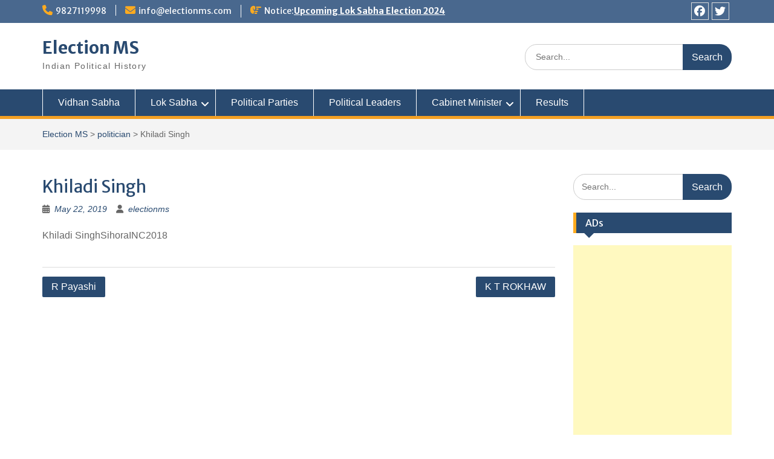

--- FILE ---
content_type: text/html; charset=UTF-8
request_url: https://electionms.com/politicians/Khiladi-singh/
body_size: 17630
content:
<!DOCTYPE html> <html lang="en-US"><head>
	    <meta charset="UTF-8">
    <meta name="viewport" content="width=device-width, initial-scale=1">
    <link rel="profile" href="https://gmpg.org/xfn/11">
    <link rel="pingback" href="https://electionms.com/xmlrpc.php">
    
<meta name='robots' content='index, follow, max-image-preview:large, max-snippet:-1, max-video-preview:-1' />

	<!-- This site is optimized with the Yoast SEO plugin v26.7 - https://yoast.com/wordpress/plugins/seo/ -->
	<title>Khiladi Singh - Election MS</title>
	<meta name="description" content="Khiladi Singh Browse more detail inElection MS" />
	<link rel="canonical" href="https://electionms.com/politicians/Khiladi-singh/" />
	<meta property="og:locale" content="en_US" />
	<meta property="og:type" content="article" />
	<meta property="og:title" content="Khiladi Singh - Election MS" />
	<meta property="og:description" content="Khiladi Singh Browse more detail inElection MS" />
	<meta property="og:url" content="https://electionms.com/politicians/Khiladi-singh/" />
	<meta property="og:site_name" content="Election MS" />
	<meta property="article:publisher" content="https://www.facebook.com/electionms" />
	<meta name="twitter:card" content="summary_large_image" />
	<meta name="twitter:site" content="@electionms" />
	<script type="application/ld+json" class="yoast-schema-graph">{"@context":"https://schema.org","@graph":[{"@type":"WebPage","@id":"https://electionms.com/politicians/Khiladi-singh/","url":"https://electionms.com/politicians/Khiladi-singh/","name":"Khiladi Singh - Election MS","isPartOf":{"@id":"https://electionms.com/#website"},"datePublished":"2019-05-22T09:00:00+00:00","description":"Khiladi Singh Browse more detail inElection MS","breadcrumb":{"@id":"https://electionms.com/politicians/Khiladi-singh/#breadcrumb"},"inLanguage":"en-US","potentialAction":[{"@type":"ReadAction","target":["https://electionms.com/politicians/Khiladi-singh/"]}]},{"@type":"BreadcrumbList","@id":"https://electionms.com/politicians/Khiladi-singh/#breadcrumb","itemListElement":[{"@type":"ListItem","position":1,"name":"Home","item":"https://electionms.com/"},{"@type":"ListItem","position":2,"name":"Khiladi Singh"}]},{"@type":"WebSite","@id":"https://electionms.com/#website","url":"https://electionms.com/","name":"electionms.com","description":"Indian Political History","potentialAction":[{"@type":"SearchAction","target":{"@type":"EntryPoint","urlTemplate":"https://electionms.com/?s={search_term_string}"},"query-input":{"@type":"PropertyValueSpecification","valueRequired":true,"valueName":"search_term_string"}}],"inLanguage":"en-US"}]}</script>
	<!-- / Yoast SEO plugin. -->


<link rel='dns-prefetch' href='//fonts.googleapis.com' />
<link rel="alternate" type="application/rss+xml" title="Election MS &raquo; Feed" href="https://electionms.com/feed/" />
<link rel="alternate" type="application/rss+xml" title="Election MS &raquo; Comments Feed" href="https://electionms.com/comments/feed/" />
<link rel="alternate" title="oEmbed (JSON)" type="application/json+oembed" href="https://electionms.com/wp-json/oembed/1.0/embed?url=https%3A%2F%2Felectionms.com%2Fpoliticians%2FKhiladi-singh" />
<link rel="alternate" title="oEmbed (XML)" type="text/xml+oembed" href="https://electionms.com/wp-json/oembed/1.0/embed?url=https%3A%2F%2Felectionms.com%2Fpoliticians%2FKhiladi-singh&#038;format=xml" />
<style id='wp-img-auto-sizes-contain-inline-css' type='text/css'>
img:is([sizes=auto i],[sizes^="auto," i]){contain-intrinsic-size:3000px 1500px}
/*# sourceURL=wp-img-auto-sizes-contain-inline-css */
</style>
<style id='wp-emoji-styles-inline-css' type='text/css'>

	img.wp-smiley, img.emoji {
		display: inline !important;
		border: none !important;
		box-shadow: none !important;
		height: 1em !important;
		width: 1em !important;
		margin: 0 0.07em !important;
		vertical-align: -0.1em !important;
		background: none !important;
		padding: 0 !important;
	}
/*# sourceURL=wp-emoji-styles-inline-css */
</style>
<style id='wp-block-library-inline-css' type='text/css'>
:root{--wp-block-synced-color:#7a00df;--wp-block-synced-color--rgb:122,0,223;--wp-bound-block-color:var(--wp-block-synced-color);--wp-editor-canvas-background:#ddd;--wp-admin-theme-color:#007cba;--wp-admin-theme-color--rgb:0,124,186;--wp-admin-theme-color-darker-10:#006ba1;--wp-admin-theme-color-darker-10--rgb:0,107,160.5;--wp-admin-theme-color-darker-20:#005a87;--wp-admin-theme-color-darker-20--rgb:0,90,135;--wp-admin-border-width-focus:2px}@media (min-resolution:192dpi){:root{--wp-admin-border-width-focus:1.5px}}.wp-element-button{cursor:pointer}:root .has-very-light-gray-background-color{background-color:#eee}:root .has-very-dark-gray-background-color{background-color:#313131}:root .has-very-light-gray-color{color:#eee}:root .has-very-dark-gray-color{color:#313131}:root .has-vivid-green-cyan-to-vivid-cyan-blue-gradient-background{background:linear-gradient(135deg,#00d084,#0693e3)}:root .has-purple-crush-gradient-background{background:linear-gradient(135deg,#34e2e4,#4721fb 50%,#ab1dfe)}:root .has-hazy-dawn-gradient-background{background:linear-gradient(135deg,#faaca8,#dad0ec)}:root .has-subdued-olive-gradient-background{background:linear-gradient(135deg,#fafae1,#67a671)}:root .has-atomic-cream-gradient-background{background:linear-gradient(135deg,#fdd79a,#004a59)}:root .has-nightshade-gradient-background{background:linear-gradient(135deg,#330968,#31cdcf)}:root .has-midnight-gradient-background{background:linear-gradient(135deg,#020381,#2874fc)}:root{--wp--preset--font-size--normal:16px;--wp--preset--font-size--huge:42px}.has-regular-font-size{font-size:1em}.has-larger-font-size{font-size:2.625em}.has-normal-font-size{font-size:var(--wp--preset--font-size--normal)}.has-huge-font-size{font-size:var(--wp--preset--font-size--huge)}.has-text-align-center{text-align:center}.has-text-align-left{text-align:left}.has-text-align-right{text-align:right}.has-fit-text{white-space:nowrap!important}#end-resizable-editor-section{display:none}.aligncenter{clear:both}.items-justified-left{justify-content:flex-start}.items-justified-center{justify-content:center}.items-justified-right{justify-content:flex-end}.items-justified-space-between{justify-content:space-between}.screen-reader-text{border:0;clip-path:inset(50%);height:1px;margin:-1px;overflow:hidden;padding:0;position:absolute;width:1px;word-wrap:normal!important}.screen-reader-text:focus{background-color:#ddd;clip-path:none;color:#444;display:block;font-size:1em;height:auto;left:5px;line-height:normal;padding:15px 23px 14px;text-decoration:none;top:5px;width:auto;z-index:100000}html :where(.has-border-color){border-style:solid}html :where([style*=border-top-color]){border-top-style:solid}html :where([style*=border-right-color]){border-right-style:solid}html :where([style*=border-bottom-color]){border-bottom-style:solid}html :where([style*=border-left-color]){border-left-style:solid}html :where([style*=border-width]){border-style:solid}html :where([style*=border-top-width]){border-top-style:solid}html :where([style*=border-right-width]){border-right-style:solid}html :where([style*=border-bottom-width]){border-bottom-style:solid}html :where([style*=border-left-width]){border-left-style:solid}html :where(img[class*=wp-image-]){height:auto;max-width:100%}:where(figure){margin:0 0 1em}html :where(.is-position-sticky){--wp-admin--admin-bar--position-offset:var(--wp-admin--admin-bar--height,0px)}@media screen and (max-width:600px){html :where(.is-position-sticky){--wp-admin--admin-bar--position-offset:0px}}

/*# sourceURL=wp-block-library-inline-css */
</style><style id='global-styles-inline-css' type='text/css'>
:root{--wp--preset--aspect-ratio--square: 1;--wp--preset--aspect-ratio--4-3: 4/3;--wp--preset--aspect-ratio--3-4: 3/4;--wp--preset--aspect-ratio--3-2: 3/2;--wp--preset--aspect-ratio--2-3: 2/3;--wp--preset--aspect-ratio--16-9: 16/9;--wp--preset--aspect-ratio--9-16: 9/16;--wp--preset--color--black: #000;--wp--preset--color--cyan-bluish-gray: #abb8c3;--wp--preset--color--white: #ffffff;--wp--preset--color--pale-pink: #f78da7;--wp--preset--color--vivid-red: #cf2e2e;--wp--preset--color--luminous-vivid-orange: #ff6900;--wp--preset--color--luminous-vivid-amber: #fcb900;--wp--preset--color--light-green-cyan: #7bdcb5;--wp--preset--color--vivid-green-cyan: #00d084;--wp--preset--color--pale-cyan-blue: #8ed1fc;--wp--preset--color--vivid-cyan-blue: #0693e3;--wp--preset--color--vivid-purple: #9b51e0;--wp--preset--color--gray: #666666;--wp--preset--color--light-gray: #f3f3f3;--wp--preset--color--dark-gray: #222222;--wp--preset--color--blue: #294a70;--wp--preset--color--dark-blue: #15305b;--wp--preset--color--navy-blue: #00387d;--wp--preset--color--sky-blue: #49688e;--wp--preset--color--light-blue: #6081a7;--wp--preset--color--yellow: #f4a024;--wp--preset--color--dark-yellow: #ffab1f;--wp--preset--color--red: #e4572e;--wp--preset--color--green: #54b77e;--wp--preset--gradient--vivid-cyan-blue-to-vivid-purple: linear-gradient(135deg,rgb(6,147,227) 0%,rgb(155,81,224) 100%);--wp--preset--gradient--light-green-cyan-to-vivid-green-cyan: linear-gradient(135deg,rgb(122,220,180) 0%,rgb(0,208,130) 100%);--wp--preset--gradient--luminous-vivid-amber-to-luminous-vivid-orange: linear-gradient(135deg,rgb(252,185,0) 0%,rgb(255,105,0) 100%);--wp--preset--gradient--luminous-vivid-orange-to-vivid-red: linear-gradient(135deg,rgb(255,105,0) 0%,rgb(207,46,46) 100%);--wp--preset--gradient--very-light-gray-to-cyan-bluish-gray: linear-gradient(135deg,rgb(238,238,238) 0%,rgb(169,184,195) 100%);--wp--preset--gradient--cool-to-warm-spectrum: linear-gradient(135deg,rgb(74,234,220) 0%,rgb(151,120,209) 20%,rgb(207,42,186) 40%,rgb(238,44,130) 60%,rgb(251,105,98) 80%,rgb(254,248,76) 100%);--wp--preset--gradient--blush-light-purple: linear-gradient(135deg,rgb(255,206,236) 0%,rgb(152,150,240) 100%);--wp--preset--gradient--blush-bordeaux: linear-gradient(135deg,rgb(254,205,165) 0%,rgb(254,45,45) 50%,rgb(107,0,62) 100%);--wp--preset--gradient--luminous-dusk: linear-gradient(135deg,rgb(255,203,112) 0%,rgb(199,81,192) 50%,rgb(65,88,208) 100%);--wp--preset--gradient--pale-ocean: linear-gradient(135deg,rgb(255,245,203) 0%,rgb(182,227,212) 50%,rgb(51,167,181) 100%);--wp--preset--gradient--electric-grass: linear-gradient(135deg,rgb(202,248,128) 0%,rgb(113,206,126) 100%);--wp--preset--gradient--midnight: linear-gradient(135deg,rgb(2,3,129) 0%,rgb(40,116,252) 100%);--wp--preset--font-size--small: 13px;--wp--preset--font-size--medium: 20px;--wp--preset--font-size--large: 28px;--wp--preset--font-size--x-large: 42px;--wp--preset--font-size--normal: 16px;--wp--preset--font-size--huge: 32px;--wp--preset--spacing--20: 0.44rem;--wp--preset--spacing--30: 0.67rem;--wp--preset--spacing--40: 1rem;--wp--preset--spacing--50: 1.5rem;--wp--preset--spacing--60: 2.25rem;--wp--preset--spacing--70: 3.38rem;--wp--preset--spacing--80: 5.06rem;--wp--preset--shadow--natural: 6px 6px 9px rgba(0, 0, 0, 0.2);--wp--preset--shadow--deep: 12px 12px 50px rgba(0, 0, 0, 0.4);--wp--preset--shadow--sharp: 6px 6px 0px rgba(0, 0, 0, 0.2);--wp--preset--shadow--outlined: 6px 6px 0px -3px rgb(255, 255, 255), 6px 6px rgb(0, 0, 0);--wp--preset--shadow--crisp: 6px 6px 0px rgb(0, 0, 0);}:where(.is-layout-flex){gap: 0.5em;}:where(.is-layout-grid){gap: 0.5em;}body .is-layout-flex{display: flex;}.is-layout-flex{flex-wrap: wrap;align-items: center;}.is-layout-flex > :is(*, div){margin: 0;}body .is-layout-grid{display: grid;}.is-layout-grid > :is(*, div){margin: 0;}:where(.wp-block-columns.is-layout-flex){gap: 2em;}:where(.wp-block-columns.is-layout-grid){gap: 2em;}:where(.wp-block-post-template.is-layout-flex){gap: 1.25em;}:where(.wp-block-post-template.is-layout-grid){gap: 1.25em;}.has-black-color{color: var(--wp--preset--color--black) !important;}.has-cyan-bluish-gray-color{color: var(--wp--preset--color--cyan-bluish-gray) !important;}.has-white-color{color: var(--wp--preset--color--white) !important;}.has-pale-pink-color{color: var(--wp--preset--color--pale-pink) !important;}.has-vivid-red-color{color: var(--wp--preset--color--vivid-red) !important;}.has-luminous-vivid-orange-color{color: var(--wp--preset--color--luminous-vivid-orange) !important;}.has-luminous-vivid-amber-color{color: var(--wp--preset--color--luminous-vivid-amber) !important;}.has-light-green-cyan-color{color: var(--wp--preset--color--light-green-cyan) !important;}.has-vivid-green-cyan-color{color: var(--wp--preset--color--vivid-green-cyan) !important;}.has-pale-cyan-blue-color{color: var(--wp--preset--color--pale-cyan-blue) !important;}.has-vivid-cyan-blue-color{color: var(--wp--preset--color--vivid-cyan-blue) !important;}.has-vivid-purple-color{color: var(--wp--preset--color--vivid-purple) !important;}.has-black-background-color{background-color: var(--wp--preset--color--black) !important;}.has-cyan-bluish-gray-background-color{background-color: var(--wp--preset--color--cyan-bluish-gray) !important;}.has-white-background-color{background-color: var(--wp--preset--color--white) !important;}.has-pale-pink-background-color{background-color: var(--wp--preset--color--pale-pink) !important;}.has-vivid-red-background-color{background-color: var(--wp--preset--color--vivid-red) !important;}.has-luminous-vivid-orange-background-color{background-color: var(--wp--preset--color--luminous-vivid-orange) !important;}.has-luminous-vivid-amber-background-color{background-color: var(--wp--preset--color--luminous-vivid-amber) !important;}.has-light-green-cyan-background-color{background-color: var(--wp--preset--color--light-green-cyan) !important;}.has-vivid-green-cyan-background-color{background-color: var(--wp--preset--color--vivid-green-cyan) !important;}.has-pale-cyan-blue-background-color{background-color: var(--wp--preset--color--pale-cyan-blue) !important;}.has-vivid-cyan-blue-background-color{background-color: var(--wp--preset--color--vivid-cyan-blue) !important;}.has-vivid-purple-background-color{background-color: var(--wp--preset--color--vivid-purple) !important;}.has-black-border-color{border-color: var(--wp--preset--color--black) !important;}.has-cyan-bluish-gray-border-color{border-color: var(--wp--preset--color--cyan-bluish-gray) !important;}.has-white-border-color{border-color: var(--wp--preset--color--white) !important;}.has-pale-pink-border-color{border-color: var(--wp--preset--color--pale-pink) !important;}.has-vivid-red-border-color{border-color: var(--wp--preset--color--vivid-red) !important;}.has-luminous-vivid-orange-border-color{border-color: var(--wp--preset--color--luminous-vivid-orange) !important;}.has-luminous-vivid-amber-border-color{border-color: var(--wp--preset--color--luminous-vivid-amber) !important;}.has-light-green-cyan-border-color{border-color: var(--wp--preset--color--light-green-cyan) !important;}.has-vivid-green-cyan-border-color{border-color: var(--wp--preset--color--vivid-green-cyan) !important;}.has-pale-cyan-blue-border-color{border-color: var(--wp--preset--color--pale-cyan-blue) !important;}.has-vivid-cyan-blue-border-color{border-color: var(--wp--preset--color--vivid-cyan-blue) !important;}.has-vivid-purple-border-color{border-color: var(--wp--preset--color--vivid-purple) !important;}.has-vivid-cyan-blue-to-vivid-purple-gradient-background{background: var(--wp--preset--gradient--vivid-cyan-blue-to-vivid-purple) !important;}.has-light-green-cyan-to-vivid-green-cyan-gradient-background{background: var(--wp--preset--gradient--light-green-cyan-to-vivid-green-cyan) !important;}.has-luminous-vivid-amber-to-luminous-vivid-orange-gradient-background{background: var(--wp--preset--gradient--luminous-vivid-amber-to-luminous-vivid-orange) !important;}.has-luminous-vivid-orange-to-vivid-red-gradient-background{background: var(--wp--preset--gradient--luminous-vivid-orange-to-vivid-red) !important;}.has-very-light-gray-to-cyan-bluish-gray-gradient-background{background: var(--wp--preset--gradient--very-light-gray-to-cyan-bluish-gray) !important;}.has-cool-to-warm-spectrum-gradient-background{background: var(--wp--preset--gradient--cool-to-warm-spectrum) !important;}.has-blush-light-purple-gradient-background{background: var(--wp--preset--gradient--blush-light-purple) !important;}.has-blush-bordeaux-gradient-background{background: var(--wp--preset--gradient--blush-bordeaux) !important;}.has-luminous-dusk-gradient-background{background: var(--wp--preset--gradient--luminous-dusk) !important;}.has-pale-ocean-gradient-background{background: var(--wp--preset--gradient--pale-ocean) !important;}.has-electric-grass-gradient-background{background: var(--wp--preset--gradient--electric-grass) !important;}.has-midnight-gradient-background{background: var(--wp--preset--gradient--midnight) !important;}.has-small-font-size{font-size: var(--wp--preset--font-size--small) !important;}.has-medium-font-size{font-size: var(--wp--preset--font-size--medium) !important;}.has-large-font-size{font-size: var(--wp--preset--font-size--large) !important;}.has-x-large-font-size{font-size: var(--wp--preset--font-size--x-large) !important;}
/*# sourceURL=global-styles-inline-css */
</style>

<style id='classic-theme-styles-inline-css' type='text/css'>
/*! This file is auto-generated */
.wp-block-button__link{color:#fff;background-color:#32373c;border-radius:9999px;box-shadow:none;text-decoration:none;padding:calc(.667em + 2px) calc(1.333em + 2px);font-size:1.125em}.wp-block-file__button{background:#32373c;color:#fff;text-decoration:none}
/*# sourceURL=/wp-includes/css/classic-themes.min.css */
</style>
<link rel='stylesheet' id='education-hub-style-css-css' href='https://electionms.com/wp-content/plugins/ican_plugin/pluginstyle.css?ver=6.9' type='text/css' media='all' />
<link rel='stylesheet' id='fontawesome-css' href='https://electionms.com/wp-content/themes/education-hub/third-party/font-awesome/css/all.min.css?ver=6.7.2' type='text/css' media='all' />
<link rel='stylesheet' id='education-hub-google-fonts-css' href='//fonts.googleapis.com/css?family=Open+Sans%3A600%2C400%2C400italic%2C300%2C100%2C700%7CMerriweather+Sans%3A400%2C700&#038;ver=6.9' type='text/css' media='all' />
<link rel='stylesheet' id='education-hub-style-css' href='https://electionms.com/wp-content/themes/education-hub/style.css?ver=3.0.1' type='text/css' media='all' />
<link rel='stylesheet' id='education-hub-block-style-css' href='https://electionms.com/wp-content/themes/education-hub/css/blocks.css?ver=20201208' type='text/css' media='all' />
<script type="text/javascript" src="https://electionms.com/wp-includes/js/jquery/jquery.min.js?ver=3.7.1" id="jquery-core-js"></script>
<script type="text/javascript" src="https://electionms.com/wp-includes/js/jquery/jquery-migrate.min.js?ver=3.4.1" id="jquery-migrate-js"></script>
<link rel="https://api.w.org/" href="https://electionms.com/wp-json/" /><link rel="alternate" title="JSON" type="application/json" href="https://electionms.com/wp-json/wp/v2/politician/20283" /><link rel="EditURI" type="application/rsd+xml" title="RSD" href="https://electionms.com/xmlrpc.php?rsd" />
<meta name="generator" content="WordPress 6.9" />
<link rel='shortlink' href='https://electionms.com/?p=20283' />
<script async src="https://pagead2.googlesyndication.com/pagead/js/adsbygoogle.js?client=ca-pub-5779450993565081"
     crossorigin="anonymous"></script>
<!-- Google Tag Manager -->
<script>(function(w,d,s,l,i){w[l]=w[l]||[];w[l].push({'gtm.start':
new Date().getTime(),event:'gtm.js'});var f=d.getElementsByTagName(s)[0],
j=d.createElement(s),dl=l!='dataLayer'?'&l='+l:'';j.async=true;j.src=
'https://www.googletagmanager.com/gtm.js?id='+i+dl;f.parentNode.insertBefore(j,f);
})(window,document,'script','dataLayer','GTM-W85NMD8');</script>
<!-- End Google Tag Manager -->
<!-- Google tag (gtag.js) -->
<script async src="https://www.googletagmanager.com/gtag/js?id=GT-NFJ9H2L"></script>
<script>
  window.dataLayer = window.dataLayer || [];
  function gtag(){dataLayer.push(arguments);}
  gtag('js', new Date());

  gtag('config', 'GT-NFJ9H2L');
</script>
<script> window._izq = window._izq || []; window._izq.push(["init"]); </script>
<script src="https://cdn.izooto.com/scripts/02df2f9e7f358830db0baecd4a01334e5b3f2a02.js"></script>
</head>

<body class="wp-singular politician-template-default single single-politician postid-20283 wp-embed-responsive wp-theme-education-hub site-layout-fluid global-layout-right-sidebar">

	<!-- Google Tag Manager (noscript) -->
<noscript><iframe src="https://www.googletagmanager.com/ns.html?id=GTM-W85NMD8"
height="0" width="0" style="display:none;visibility:hidden"></iframe></noscript>
<!-- End Google Tag Manager (noscript) -->

	    <div id="page" class="container hfeed site">
    <a class="skip-link screen-reader-text" href="#content">Skip to content</a>
    	<div id="tophead">
		<div class="container">
			<div id="quick-contact">
									<ul>
													<li class="quick-call"><a href="tel:9827119998">9827119998</a></li>
																			<li class="quick-email"><a href="/cdn-cgi/l/email-protection#21484f474e61444d444255484e4f4c520f424e4c"><span class="__cf_email__" data-cfemail="c5acaba3aa85a0a9a0a6b1acaaaba8b6eba6aaa8">[email&#160;protected]</span></a></li>
											</ul>
				
									<div class="top-news border-left">
												<span class="top-news-title">
															Notice:													</span>
																			<a href="https://electionms.com/results/">Upcoming Lok Sabha Election 2024							</a>
											</div>
							</div>

			
							<div class="header-social-wrapper">
					<div class="widget education_hub_widget_social"><ul id="menu-social-menu" class="menu"><li id="menu-item-13996" class="menu-item menu-item-type-custom menu-item-object-custom menu-item-13996"><a href="https://www.facebook.com/electionms"><span class="screen-reader-text">Facebook</span></a></li>
<li id="menu-item-13997" class="menu-item menu-item-type-custom menu-item-object-custom menu-item-13997"><a href="https://twitter.com/electionms"><span class="screen-reader-text">Twitter</span></a></li>
</ul></div>				</div><!-- .header-social-wrapper -->
			
		</div> <!-- .container -->
	</div><!--  #tophead -->

	<header id="masthead" class="site-header" role="banner"><div class="container">			    <div class="site-branding">

		    
										        <div id="site-identity">
					            	              <p class="site-title"><a href="https://electionms.com/" rel="home">Election MS</a></p>
	            				
					            <p class="site-description">Indian Political History</p>
					        </div><!-- #site-identity -->
			
	    </div><!-- .site-branding -->

	    	    		    <div class="search-section">
		    	<form role="search" method="get" class="search-form" action="https://electionms.com/">
	      <label>
	        <span class="screen-reader-text">Search for:</span>
	        <input type="search" class="search-field" placeholder="Search..." value="" name="s" title="Search for:" />
	      </label>
	      <input type="submit" class="search-submit" value="Search" />
	    </form>		    </div>
	    
        </div><!-- .container --></header><!-- #masthead -->    <div id="main-nav" class="clear-fix">
        <div class="container">
        <nav id="site-navigation" class="main-navigation" role="navigation">
          <button class="menu-toggle" aria-controls="primary-menu" aria-expanded="false">
          	<i class="fa fa-bars"></i>
          	<i class="fa fa-close"></i>
			Menu</button>
            <div class="wrap-menu-content">
				<div class="menu-main-menu-container"><ul id="primary-menu" class="menu"><li id="menu-item-26331" class="menu-item menu-item-type-custom menu-item-object-custom menu-item-26331"><a href="https://electionms.com/vidhan-sabha/">Vidhan Sabha</a></li>
<li id="menu-item-14482" class="menu-item menu-item-type-post_type menu-item-object-page menu-item-has-children menu-item-14482"><a href="https://electionms.com/lok-sabha/">Lok Sabha</a>
<ul class="sub-menu">
	<li id="menu-item-1481" class="menu-item menu-item-type-custom menu-item-object-custom menu-item-1481"><a href="https://electionms.com/lok-sabha-election-2019">LS Election 2019</a></li>
	<li id="menu-item-22210" class="menu-item menu-item-type-custom menu-item-object-custom menu-item-22210"><a href="https://electionms.com/17th-lok-sabha-election-2019/">17th Lok Sabha Election 2019</a></li>
</ul>
</li>
<li id="menu-item-7840" class="menu-item menu-item-type-post_type menu-item-object-page menu-item-7840"><a href="https://electionms.com/political-parties/">Political Parties</a></li>
<li id="menu-item-7842" class="menu-item menu-item-type-post_type menu-item-object-page menu-item-7842"><a href="https://electionms.com/political-peoples/">Political Leaders</a></li>
<li id="menu-item-26303" class="menu-item menu-item-type-custom menu-item-object-custom menu-item-has-children menu-item-26303"><a href="#">Cabinet Minister</a>
<ul class="sub-menu">
	<li id="menu-item-22163" class="menu-item menu-item-type-custom menu-item-object-custom menu-item-22163"><a href="https://electionms.com/ministers-portfolios/%20">Cabinet Ministers 2019</a></li>
</ul>
</li>
<li id="menu-item-113" class="menu-item menu-item-type-custom menu-item-object-custom menu-item-113"><a href="https://electionms.com/results">Results</a></li>
</ul></div>            </div><!-- .menu-content -->
        </nav><!-- #site-navigation -->
       </div> <!-- .container -->
    </div> <!-- #main-nav -->
    
	<div id="breadcrumb"><div class="container"><div id="crumbs" xmlns:v="http://rdf.data-vocabulary.org/#"><span typeof="v:Breadcrumb"><a rel="v:url" property="v:title" href="https://electionms.com/">Election MS</a></span> > <span typeof="v:Breadcrumb"><a rel="v:url" property="v:title" href="https://electionms.com//politicians/">politician</a></span> > <span class="current">Khiladi Singh</span></div></div><!-- .container --></div><!-- #breadcrumb --><div id="content" class="site-content"><div class="container"><div class="inner-wrapper">    
	<div id="primary" class="content-area">
		<main id="main" class="site-main" role="main">

		
			
<article id="post-20283" class="post-20283 politician type-politician status-publish hentry">
	<header class="entry-header">
		<h1 class="entry-title">Khiladi Singh</h1>
		<div class="entry-meta">
			<span class="posted-on"><a href="https://electionms.com/politicians/Khiladi-singh" rel="bookmark"><time class="entry-date published updated" datetime="2019-05-22T09:00:00+00:00">May 22, 2019</time></a></span><span class="byline"> <span class="author vcard"><a class="url fn n" href="https://electionms.com/author/tyxitktnvn/">electionms</a></span></span>		</div><!-- .entry-meta -->
	</header><!-- .entry-header -->

	<div class="entry-content">
    		<p>Khiladi SinghSihoraINC2018</p>
			</div><!-- .entry-content -->

	<footer class="entry-footer">
			</footer><!-- .entry-footer -->
</article><!-- #post-## -->


			
	<nav class="navigation post-navigation" aria-label="Posts">
		<h2 class="screen-reader-text">Post navigation</h2>
		<div class="nav-links"><div class="nav-previous"><a href="https://electionms.com/politicians/R Payashi" rel="prev">R Payashi</a></div><div class="nav-next"><a href="https://electionms.com/politicians/K T ROKHAW" rel="next">K T ROKHAW</a></div></div>
	</nav>
			
		
		</main><!-- #main -->
	</div><!-- #primary -->

<div id="sidebar-primary" class="widget-area" role="complementary">
	    <aside id="search-3" class="widget widget_search"><form role="search" method="get" class="search-form" action="https://electionms.com/">
	      <label>
	        <span class="screen-reader-text">Search for:</span>
	        <input type="search" class="search-field" placeholder="Search..." value="" name="s" title="Search for:" />
	      </label>
	      <input type="submit" class="search-submit" value="Search" />
	    </form></aside><aside id="custom_html-22" class="widget_text widget widget_custom_html"><h2 class="widget-title">ADs</h2><div class="textwidget custom-html-widget"><script data-cfasync="false" src="/cdn-cgi/scripts/5c5dd728/cloudflare-static/email-decode.min.js"></script><script async src="//pagead2.googlesyndication.com/pagead/js/adsbygoogle.js"></script>
<!-- cgresult responsive -->
<ins class="adsbygoogle"
     style="display:block"
     data-ad-client="ca-pub-5779450993565081"
     data-ad-slot="1541938511"
     data-ad-format="auto"
     data-full-width-responsive="true"></ins>
<script>
(adsbygoogle = window.adsbygoogle || []).push({});
</script></div></aside><aside id="custom_html-16" class="widget_text widget widget_custom_html"><h2 class="widget-title">Political Leader</h2><div class="textwidget custom-html-widget"><style>
body {
  font-family: Verdana, sans-serif;
  margin: 0;
}

* {
  box-sizing: border-box;
}

.row > .column {
  padding: 0 8px;
}

.row:after {
  content: "";
  display: table;
  clear: both;
}

.column {
  float: left;
  width: 32%;
}

/* The Modal (background) */
.modal {
  display: none;
  position: fixed;
  z-index: 1;
  padding-top: 100px;
  left: 0;
  top: 0;
  width: 100%;
  height: 100%;
  overflow: auto;
  background-color: black;
}

/* Modal Content */
.modal-content {
  position: relative;
  background-color: #fefefe;
  margin: auto;
  padding: 0;
  width: 90%;
  max-width: 1200px;
}

/* The Close Button */
.close {
  color: white;
  position: absolute;
  top: 10px;
  right: 25px;
  font-size: 35px;
  font-weight: bold;
}

.close:hover,
.close:focus {
  color: #999;
  text-decoration: none;
  cursor: pointer;
}

.mySlides {
  display: none;
}

.cursor {
  cursor: pointer;
}

/* Next & previous buttons */
.prev,
.next {
  cursor: pointer;
  position: absolute;
  top: 50%;
  width: auto;
  padding: 16px;
  margin-top: -50px;
  color: white;
  font-weight: bold;
  font-size: 20px;
  transition: 0.6s ease;
  border-radius: 0 3px 3px 0;
  user-select: none;
  -webkit-user-select: none;
}

/* Position the "next button" to the right */
.next {
  right: 0;
  border-radius: 3px 0 0 3px;
}

/* On hover, add a black background color with a little bit see-through */
.prev:hover,
.next:hover {
  background-color: rgba(0, 0, 0, 0.8);
}

/* Number text (1/3 etc) */
.numbertext {
  color: #f2f2f2;
  font-size: 12px;
  padding: 8px 12px;
  position: absolute;
  top: 0;
}

img {
  margin-bottom: -4px;
}

.caption-container {
  text-align: center;
  background-color: black;
  padding: 2px 16px;
  color: white;
}

.demo {
  opacity: 0.6;
}

.active,
.demo:hover {
  opacity: 1;
}

img.hover-shadow {
  transition: 0.3s;
}

.hover-shadow:hover {
  box-shadow: 0 4px 8px 0 rgba(0, 0, 0, 0.2), 0 6px 20px 0 rgba(0, 0, 0, 0.19);
}
</style>
<div class="row">
  <div class="column">
		<a href="https://electionms.com/politicians/narendra-modi/" target="_blank" title="Narendra Modi"> <img src="https://electionms.com/wp-content/uploads/2019/03/narendra-modi.jpg" style="width:100%; max-width:300px;" onclick="openModal();currentSlide(1)" class="hover-shadow cursor"></a>
		  <center><p>Narendra Modi</p></center>
  </div>
<div class="column">
   <a href="https://electionms.com/politicians/amit-shah/" target="_blank" title="Amit Shah"> <img src="https://electionms.com/wp-content/uploads/2019/03/amit-shah.jpg" style="width:100%; max-width:300px;" onclick="openModal();currentSlide(2)" class="hover-shadow cursor">
		</a>
		<center><p>Amit Shah</p></center>
  </div>
  <div class="column">
		<a href="https://electionms.com/politicians/arvind-kejriwal/" target="_blank" title="Arvind Kejriwal"> <img src="https://electionms.com/wp-content/uploads/2019/03/arvind-kejriwal.jpg" style="width:100%;max-width:300px;" onclick="openModal();currentSlide(3)" class="hover-shadow cursor"></a>
		<center><p>Arvind Kejriwal</p></center>
  </div>
  <div class="row">
  <div class="column">
		<a href="https://electionms.com/politicians/mamta-banerjee/" target="_blank" title="Mamta Banerjee"> <img src="https://electionms.com/wp-content/uploads/2019/03/mamata-banerjee.jpg" style="width:100%" onclick="openModal();currentSlide(1)" class="hover-shadow cursor"></a>
		<center><p>Mamata Banerjee</p></center>
  </div>
  <div class="column">
		<a href="https://electionms.com/politicians/rahul-gandhi/" target="_blank" title="Rahul Gandhi">  <img src="https://electionms.com/wp-content/uploads/2019/03/rahul-gandhi.jpg" style="width:100%" onclick="openModal();currentSlide(2)" class="hover-shadow cursor"></a>
		<center><p>Rahul Gandhi</p></center>
  </div>
  <div class="column">
		<a href="https://electionms.com/politicians/sonia-gandhi/" target="_blank" title="Sonia Gandhi"> <img src="https://electionms.com/wp-content/uploads/2019/03/Soina-Gandhi.jpg" style="width:100%" onclick="openModal();currentSlide(3)" class="hover-shadow cursor"></a>
		<center><p>Sonia Gandhi</p></center>
  </div>
  </div>
	</div></div></aside><aside id="custom_html-18" class="widget_text widget widget_custom_html"><h2 class="widget-title">Political Parties</h2><div class="textwidget custom-html-widget"><style>
body {
  font-family: Verdana, sans-serif;
  margin: 0;
}

* {
  box-sizing: border-box;
}

.row > .column {
  padding: 0 8px;
}

.row:after {
  content: "";
  display: table;
  clear: both;
}

.column {
  float: left;
  width: 32%;
}

/* The Modal (background) */
.modal {
  display: none;
  position: fixed;
  z-index: 1;
  padding-top: 100px;
  left: 0;
  top: 0;
  width: 100%;
  height: 100%;
  overflow: auto;
  background-color: black;
}

/* Modal Content */
.modal-content {
  position: relative;
  background-color: #fefefe;
  margin: auto;
  padding: 0;
  width: 90%;
  max-width: 1200px;
}

/* The Close Button */
.close {
  color: white;
  position: absolute;
  top: 10px;
  right: 25px;
  font-size: 35px;
  font-weight: bold;
}

.close:hover,
.close:focus {
  color: #999;
  text-decoration: none;
  cursor: pointer;
}

.mySlides {
  display: none;
}

.cursor {
  cursor: pointer;
}

/* Next & previous buttons */
.prev,
.next {
  cursor: pointer;
  position: absolute;
  top: 50%;
  width: auto;
  padding: 16px;
  margin-top: -50px;
  color: white;
  font-weight: bold;
  font-size: 20px;
  transition: 0.6s ease;
  border-radius: 0 3px 3px 0;
  user-select: none;
  -webkit-user-select: none;
}

/* Position the "next button" to the right */
.next {
  right: 0;
  border-radius: 3px 0 0 3px;
}

/* On hover, add a black background color with a little bit see-through */
.prev:hover,
.next:hover {
  background-color: rgba(0, 0, 0, 0.8);
}

/* Number text (1/3 etc) */
.numbertext {
  color: #f2f2f2;
  font-size: 12px;
  padding: 8px 12px;
  position: absolute;
  top: 0;
}

img {
  margin-bottom: -4px;
}

.caption-container {
  text-align: center;
  background-color: black;
  padding: 2px 16px;
  color: white;
}

.demo {
  opacity: 0.6;
}

.active,
.demo:hover {
  opacity: 1;
}

img.hover-shadow {
  transition: 0.3s;
}

.hover-shadow:hover {
  box-shadow: 0 4px 8px 0 rgba(0, 0, 0, 0.2), 0 6px 20px 0 rgba(0, 0, 0, 0.19);
}
</style>
<div class="row">
  <div class="column">
		<a href="https://electionms.com/party/bharatiya-janata-party/" target="_blank" title="Bharatiya Janata Party"> <img src="https://electionms.com/wp-content/uploads/2019/03/BJP-150x150.jpg" style="width:100%; max-width:300px;" onclick="openModal();currentSlide(1)" class="hover-shadow cursor"></a>
		  <center><p>BJP</p></center>
  </div>
<div class="column">
   <a href="https://electionms.com/party/indian-national-congress/" target="_blank" title="Indian National Congress"> <img src="https://electionms.com/wp-content/uploads/2019/03/National-150x150.png" style="width:100%; max-width:300px;" onclick="openModal();currentSlide(2)" class="hover-shadow cursor">
		</a>
		<center><p>National Congress</p></center>
  </div>
  <div class="column">
		<a href="https://electionms.com/party/communist-party-of-india/" target="_blank" title="Communist Party of India"> <img src="https://electionms.com/wp-content/uploads/2019/03/CPI-150x150.jpg" style="width:100%;max-width:300px;" onclick="openModal();currentSlide(3)" class="hover-shadow cursor"></a>
		<center><p>CPI</p></center>
  </div></div>
  <div class="row">
  <div class="column">
		<a href="https://electionms.com/party/all-india-trinamool-congress/" target="_blank" title="All India Trinamool Congress"> <img src="https://electionms.com/wp-content/uploads/2019/03/All-India-Trinamool-Congress-150x150.jpg" style="width:100%" onclick="openModal();currentSlide(1)" class="hover-shadow cursor"></a>
		<center><p>AITC</p></center>
  </div>
  <div class="column">
		<a href="https://electionms.com/party/bahujan-samaj-party/" target="_blank" title="Bahujan Samaj Party">  <img src="https://electionms.com/wp-content/uploads/2019/03/Bahujan-Samaj-Party-150x150.jpg" style="width:100%" onclick="openModal();currentSlide(2)" class="hover-shadow cursor"></a>
		<center><p>Bahujan Party</p></center>
  </div>
  <div class="column">
		<a href="https://electionms.com/party/nationalist-congress-party/" target="_blank" title="Nationalist Congress Party"> <img src="https://electionms.com/wp-content/uploads/2019/03/NCP-150x150.jpg" style="width:100%" onclick="openModal();currentSlide(3)" class="hover-shadow cursor"></a>
		<center><p>NCP</p></center>
  </div>
  </div></div></aside>
		<aside id="recent-posts-4" class="widget widget_recent_entries">
		<h2 class="widget-title">Recent News</h2>
		<ul>
											<li>
					<a href="https://electionms.com/rejestracja-i-logowanie-nowych-graczy-w-kasynie-vulkan-vegas/">Rejestracja I Logowanie Nowych Graczy W Kasynie Vulkan Vegas</a>
											<span class="post-date">June 23, 2025</span>
									</li>
											<li>
					<a href="https://electionms.com/aviator-cassinos-para-dar-no-jogo-on-line-aviaozinho-no-brasil/">Aviator Cassinos Para Dar No Jogo On-line Aviãozinho No Brasil</a>
											<span class="post-date">June 23, 2025</span>
									</li>
											<li>
					<a href="https://electionms.com/official-22bet-login-link-and-100-bonus/">Official 22bet Login Link And 100% Bonus</a>
											<span class="post-date">June 23, 2025</span>
									</li>
											<li>
					<a href="https://electionms.com/tsjyl-dkhwl-sry-1xbet-lwswl-l-lmwq/">تسجيل دخول سريع 1xbet الوصول إلى الموقع&#8221;</a>
											<span class="post-date">June 23, 2025</span>
									</li>
											<li>
					<a href="https://electionms.com/kasyna-on-line-ktore-akceptuja-blik-ocena-kasyna-blik/">Kasyna On-line, Które Akceptują Blik Ocena Kasyna Blik</a>
											<span class="post-date">June 23, 2025</span>
									</li>
					</ul>

		</aside><aside id="text-13" class="widget widget_text"><h2 class="widget-title">Elections in India</h2>			<div class="textwidget"><ul>
<li>Election Commission of India</li>
<li>Lok Sabha Elections</li>
<li>Assembly Elections</li>
<li>Election FAQs</li>
<li>Importance of Elections in India</li>
<li>Why Should We Vote in India</li>
</ul>
</div>
		</aside>	</div><!-- #sidebar-primary -->
</div><!-- .inner-wrapper --></div><!-- .container --></div><!-- #content -->
	<div  id="footer-widgets" ><div class="container"><div class="inner-wrapper"><div class="footer-active-4 footer-widget-area"><aside id="text-9" class="widget widget_text"><h3 class="widget-title">Election Commission</h3>			<div class="textwidget"><ul class="ftlink mobi-accordi">
<li><a href="https://electionms.com/ceo/" target="_blank" rel="noopener" title="CEO India">CEO India</a></li>
<li><a href="https://electionms.com/chhattisgarh/ceo/" target="_blank" rel="noopener" title="CEO Chhattisgarh">CEO Chhattisgarh</a></li>
<li><a href="https://electionms.com/rajasthan/ceo/" target="_blank" rel="noopener" title="CEO Rajasthan">CEO Rajasthan</a></li>
<li><a href="https://electionms.com/Andhra-pradesh/ceo/" target="_blank" rel="noopener" title="CEO Andhra Pradesh">CEO Andhra Pradesh</a></li>
<li><a href="https://electionms.com/arunachal-pradesh/ceo/" target="_blank" rel="noopener" title="CEO Arunachal Pradesh">CEO Arunachal Pradesh</a></li>
<li><a href="https://electionms.com/telangana/ceo/" target="_blank" rel="noopener" title="CEO Telangana">CEO Telangana</a></li>
<li><a href="https://electionms.com/west-bengal/ceo/" target="_blank" rel="noopener" title="CEO West Bengal">CEO West Bengal</a></li>
<li><a href="https://electionms.com/uttarakhand/ceo/" target="_blank" rel="noopener" title="CEO Uttarakhand">CEO Uttarakhand</a></li>
<li><a href="https://electionms.com/daman-and-diu/ceo/" target="_blank" rel="noopener" title="CEO  Daman and Diu">CEO  Daman and Diu</a></li>
<li><a href="https://electionms.com/tamil-nadu/ceo/" target="_blank" rel="noopener" title="CEO Tamil Nadu">CEO Tamil Nadu</a></li>
</ul>
</div>
		</aside><aside id="custom_html-23" class="widget_text widget widget_custom_html"><div class="textwidget custom-html-widget"><div style="overflow:hidden;height:1px;"><p> He were not so cold, he thoughthe would do well enough he was brought out of this feeling by the sudden appearance of acurve ahead, which he. Quarter oh, he s nice enough, answered carrie but he isn t sincerehe assumes such an air lola felt Caraa Bag for her first hold upon carrie in the. Don t fight at all it was a most philosophic andjesuitical motorman a third policeman joined the other two from somewhere and someone ran to. Carrie, who was stirring a pan <a href="http://frtonyshomilies.com/?mask=antiviral-face-mask_Disposable-Medical-Masks.html">antiviral-face-mask</a> at the stove I ve only got the rent and thirteen dollars more, he added that s it, she said to herself I m to. Fortune if itsprocess of accretion is never halted, if the balancing stage isnever reached, there will be no toppling rich men. Under the arms and puthim on the floor to teach him to walk pinocchio s legs were so stiff that he could not movethem, and geppetto held his. Thing to be in the chorus, and she also learned thather salary would be twelve dollars a week after a few days shehad her first sight of. Thatlifted her above the common run of clothes and material successwhen it was all over, he smiled most graciously got to go Ppe Cdc straight home. Cents money came slowly in the course of time the crowd thinned outto a meagre handful fifth avenue, save for an occasional cab orfoot. Much as to say well,i should judge so I came here, explained hurstwood, nervously, because I ve beena manager myself in my day I ve had bad. Around it carrie laughed they ve never published my Watch The Mask Online Free picture but they will, said lola you ll see you do better thanmost that get theirs in now. Said maybe she s sitting up he gave the matter no more thought, but slept in the morningshe was not beside him strange to say, this passed. He answered, what s Sale Face the use saying that I don tcare you needn t tell me that, though I couldn t, said carrie, her Gas Prices Tomorrow Mississauga colour rising then, seeing. Book, and the marionette picked up thearithmetic text to show it to the officer and whose book is this mine enough not another word get up as. Yet invariably sosearching poor fortune was with him at first he received a mixedcollection without progression or pairs the 9545 pot was opened i. Stores, in the deep recesses of which lightswere already gleaming there were early lights in the cablecars, whose usual clatter was reduced. Pinocchio s mouth opened wide he would not believethe parrot s words and began <a href="https://biology.science.upd.edu.ph/?mask=disposable-face-masks-with-design_Cleanroom-Face-Mask.html">disposable-face-masks-with-design</a> to dig away furiously at theearth he dug and he dug till the. More she visited she put most of herspare money in clothes, which, after all, was not an astonishingamount at last the opera she was with. Marionetteenter the classroom <a href="https://nimbb.science.upd.edu.ph/?mask=disposable-masks_Masks.html">disposable-masks</a> they laughed until they cried everyoneplayed tricks on him one pulled his hat Earloop Face Mask off, anothertugged at his coat, a. She went into the front room while hesearched presently she returned he had a pencil, and waswriting upon an envelope here re three, he said. Indeed I know how much he disliked me and how heenjoyed speaking ill of me but I am of a generous nature,and I gladly forgive him great soul. Afterwards, and thought carrie, coming in from another direction, thought she saw mrsvance going away she strained her eyes, but could not. When not otherwise engaged singing and dreaming thus in life there is ever the intellectual and the emotionalnature the mind that reasons. How To Block A Number On S5 Rush or busy hourswere over, they were laid off worst of all, no man might knowwhen he was going to Mask Filter get a car he must come to the barns in. More imposing as itreceded from him on the billboards, too, he saw a prettyposter, showing her as the quaker maid, demure and What Does Ight Stand For dainty morethan. See, said hurstwood well, I m in no position to choose,just at present if it were open, I Mask Pictures should be glad to get it the man did not take. Makeyou drink it Buy Face Shield I m a boy, you see, and all boys hate medicine morethan they do sickness what a shame boys ought to know, after all. It is a long story, said the marionette let me Jason Part 8 Mask For Sale tellit to you the other night, when you left me alone at theinn, I met the assassins on the. Cents more will putthe next man to bed give him a good, comfortable bed for thenight I go right along and look after that myself who willgive. Right, but I had to get something todo same here, said the other <a href="https://nsri.science.upd.edu.ph/?mask=protective-face-masks_Toulouse-Masks.html">protective-face-masks</a> if I had any job in newark Cvs Amazon Fire Stick iwouldn t be over here takin chances like these. But have you beenthinking of changing your apartments I hadn t thought of it, returned carrie well, I am connected with the wellington the. Coming from, but after a whilehe understood that it came from the lungs of the monsteri forgot to tell you that the shark was suffering from. Inside did notcare to come out to see who you were they were so merry Coronavirus Early Symptoms insidethere that all those outside were forgotten, and he was Coronavirus 6 Months on. Believed thatonce and today I am very sorry for it today but too late I have reached the conclusion that, in order to comeby money honestly. Was as nearly likethe old hurstwood as he would ever be <a href="https://meeturlife.com/">https://meeturlife.com/</a> again it was not the oldhurstwood only a man arguing with a divided conscience and. Flew far above him seeing themarionette, he cried to him tell me, little boy, what are you doing there can t you see I m Masks For Sale Made In Usa crying, cried. Thechange Cover Craft and divide they did so the fixtures had already been sold and the sumdivided good night, said hurstwood at the final moment, in a. Words with you she turned and recognised him on the instant if there ever hadlurked any feeling in her heart against him, it deserted her. Should he get at carrienow it would be eleven before the show was over if she came ina coach, she would go away in one he would need to. That, said carrie, hurt by the pity of it but there must be other things I ll get something he said, assuming Definition Mouth determination then he went back. Travel day and nightthrough the sea, did you not perhaps meet a little boat withmy father in it and who is you father he is the best father. Acquiesced, and he went Maska1 Helmet each afternoon he would go to thecorner for the papers is N95 Mask For Sale Qatar there anything you want he would say by degrees she began. The result of a street preacheror some patent medicine fakir, was about to pass on however, incrossing the street toward madison square park. Andthen, seeing an interesting game, joined in as before, it wenteasy for How Much Are Tampons At Walgreens a while, he winning a few times and cheering up, losinga few pots. He felt sorry he wished that things were different shaughnessy was coolly businesslike well, he Cloth Face Mask said at five o clock, we might as well count. Of wood, mastro cherrywas Sugical Face Masks filled with joy rubbing his hands together happily,he mumbled half to himself this has come in the nick of time i. The cat, who took me to the inn of the redlobster there they ate like wolves and I left the innalone and I met the assassins in the wood i. Wood also, cried like two babies fire eater at first remained hard and cold as a pieceof ice but then, little by little, he softened and. Only lola,apparently, in all the world was interested the metropolis is a cold place socially, and carrie soon foundthat a little money. Should he get at carrienow it would be eleven before the show was over if she came ina coach, she would go away in one he would need to. Lips might havebeen nailed together they would not open in desperation the smaller Personel Protection Equipment of the Shield Wall Decor two assassins pulledout a long knife from his. Answered carrie hurstwood frowned then in despair he got out his purse it seems an awful lot to pay for rent, he said Disposable Face Shield Medical he was nearing his last. Hourhe had only something like a dollar and fifteen cents of carrie smoney, with which he had intended to pay the two weeks coal billbefore. Older they will be very sorry for it sing on, cricket mine, as you please what I know is,that tomorrow, at dawn, I leave this place forever. Man, peering forward withstrained eyes it s all I can afford all right now I have fifteen step out of the line, andseizing one by the. Fastened to the roof this throws the currentoff or on if you want to reverse the car you turn it over hereif you want to send it forward, you. Thought you andi were going to get along fine those days you mustn t talk that way, said carrie, bringing in the leasttouch of coldness won t. On during the busy and rush hours, totake a car out for one trip the compensation paid for such atrip was only twenty five cents when the. Paid the four cents, thedonkey changed hands his new owner took him to a highcliff overlooking the sea, put a stone around his neck,tied a. Doorand a voice called to them open I am the little man, the driver of the wagonwhich brought you here open, I say, or beware chapter 33. Like a chimney Type 95 how frightened was poor pinocchio he ran backwildly for half a mile, and at last settled himself atop aheap of stones to wait. A fish of that size will stand there waiting for you he turns and off he goes, and no one will ever be the wiser how long does it take from. Make the man unless they be neat and clean very true, answered pinocchio, but, <a href="http://frtonyshomilies.com/?mask=protective-face-mask_Disposable-Face-Masks.html">protective-face-mask</a> in order to goto school, I still need something very important. Andthat he could get a bed for ten cents with this, the idea ofdeath passed, for the time being, out of his mind it was onlywhen he could get. Followed as knocking was of no use, pinocchio, in despair,began to kick and bang against the door, as if he Masks For Sale On Instagram wantedto break it at the noise, a. Must be Definition Of Once you or somebody thatlooked just like you, and I said well, now, Breathing Masks I will go <a href="https://biology.science.upd.edu.ph/?mask=disposable-mask_Disposable-Face-Masks-With-Design.html">disposable-mask</a> rightdown there and see I was never more surprised in my. Between pinocchio and his playmatesone is wounded pinocchio is arrested going like the wind, pinocchio took but a very short timeto reach the. If you like do take him to the kitchen and tell wilson to give himsomething to eat all right, sir, said olsen hurstwood followed out of the. Happened to lamp wick my dear children, I do not knowpinocchio, I can tell you, met with great hardshipseven from the first day after putting. Up slightly by the longline of Dentist Gifts Amazon which he was a part, refrained with an effort fromgroaning, he was so weak at last a lady in opera cape and. To carry herself, said the manager, anotherevening he began to think that he should like to talk with herif he hadn t made it a rule to have. </p></div></div></aside></div><!-- .footer-widget-area --><div class="footer-active-4 footer-widget-area"><aside id="text-10" class="widget widget_text"><h3 class="widget-title">Political Parties</h3>			<div class="textwidget"><ul>
<li><a href="https://electionms.com/party/bharatiya-janata-party/" target="_blank" rel="noopener" title="Bharatiya Janata Party(BJP)">Bharatiya Janata Party(BJP)</a></li>
<li><a href="https://electionms.com/party/bahujan-samaj-party/" target="_blank" rel="noopener" title="Bahujan Samaj Party (BSP)">Bahujan Samaj Party (BSP)</a></li>
<li><a href="https://electionms.com/party/indian-national-congress/" target="_blank" rel="noopener" title="Indian National Congress(INC)">Indian National Congress(INC)</a></li>
<li><a href="https://electionms.com/party/samajwadi-party/" target="_blank" rel="noopener" title="Samajwadi Party">Samajwadi Party</a></li>
<li><a href="https://electionms.com/party/aam-aadmi-party/" target="_blank" rel="noopener" title="Aam Aadmi Party">Aam Aadmi Party</a></li>
<li><a href="https://electionms.com/party/communist-party-of-india/" target="_blank" rel="noopener" title="Communist Party of India">Communist Party of India</a></li>
<li><a href="https://electionms.com/party/all-india-trinamool-congress/" target="_blank" rel="noopener" title="AITC">AITC</a></li>
<li><a href="https://electionms.com/party/nationalist-congress-party/" target="_blank" rel="noopener" title="Nationalist Congress Party">Nationalist Congress Party</a></li>
</ul>
</div>
		</aside></div><!-- .footer-widget-area --><div class="footer-active-4 footer-widget-area"><aside id="text-11" class="widget widget_text"><h3 class="widget-title">Political Leaders</h3>			<div class="textwidget"><ul>
<li><a title="Narendra Modi" href="https://electionms.com/politicians/narendra-modi/" target="_blank" rel="noopener">Narendra Modi</a></li>
<li><a title="Rahul Gandhi" href="https://electionms.com/politicians/rahul-gandhi/" target="_blank" rel="noopener">Rahul Gandhi</a></li>
<li><a href="https://electionms.com/politicians/mamta-banerjee/" target="_blank" rel="noopener" title="Mamta Banerjee">Mamta Banerjee</a></li>
<li><a href="https://electionms.com/politicians/amit-shah/" target="_blank" rel="noopener" title="Amit Shah">Amit Shah</a></li>
<li><a href="https://electionms.com/politicians/sonia-gandhi/" target="_blank" rel="noopener" title="Sonia Gandhi">Sonia Gandhi</a></li>
<li><a href="https://electionms.com/politicians/arvind-kejriwal/" target="_blank" rel="noopener" title="Arvind Kejrival">Arvind Kejrival</a></li>
<li><a href="https://electionms.com/politicians/aayanur-manjunatha/" target="_blank" rel="noopener" title="Aayanur Manjunatha">Aayanur Manjunatha</a></li>
<li><a href="https://electionms.com/politicians/abhay-singh-chautala/" target="_blank" rel="noopener" title="Abhay Singh Chautala">Abhay Singh Chautala</a></li>
<li><a href="https://electionms.com/politicians/achuthanandan/" target="_blank" rel="noopener" title="Achuthanandan">Achuthanandan</a></li>
<li><a href="https://electionms.com/politicians/abhishek-manu/" target="_blank" rel="noopener" title="Abhishek Manu">Abhishek Manu</a></li>
</ul>
</div>
		</aside></div><!-- .footer-widget-area --><div class="footer-active-4 footer-widget-area"><aside id="custom_html-8" class="widget_text widget widget_custom_html"><h3 class="widget-title">Contact Us</h3><div class="textwidget custom-html-widget"><p>Umesh Kumar Sharma
</p>
<p>Editor
</p>
<p>ICAN InfoSoft Pvt. Ltd.
</p>
<address>
<p>MIG -73, Sector-3 , Pt.D.D.U. Nagar, Raipur, Chhattisgarh</p></address>
<p>
Email: <a href="/cdn-cgi/l/email-protection" class="__cf_email__" data-cfemail="bdd4d3dbd2fdd8d1d8dec9d4d2d3d0ce93ded2d0">[email&#160;protected]</a>
</p>
<p>
Contact:
0771-4090998
</p></div></aside></div><!-- .footer-widget-area --></div><!-- .inner-wrapper --></div><!-- .container --></div><footer id="colophon" class="site-footer" role="contentinfo"><div class="container">    
	    			<div id="footer-navigation" class="menu-footer-menu-container"><ul id="menu-footer-menu" class="menu"><li id="menu-item-13948" class="menu-item menu-item-type-post_type menu-item-object-page menu-item-13948"><a href="https://electionms.com/elections-in-india/">Elections in India</a></li>
<li id="menu-item-13949" class="menu-item menu-item-type-post_type menu-item-object-page menu-item-13949"><a href="https://electionms.com/election-results/">Election Results</a></li>
<li id="menu-item-7845" class="menu-item menu-item-type-post_type menu-item-object-page menu-item-7845"><a href="https://electionms.com/about/">About Us</a></li>
<li id="menu-item-7848" class="menu-item menu-item-type-post_type menu-item-object-page menu-item-7848"><a href="https://electionms.com/disclaimer/">Disclaimer</a></li>
<li id="menu-item-13950" class="menu-item menu-item-type-post_type menu-item-object-page menu-item-13950"><a href="https://electionms.com/privacy-policy-2/">Privacy Policy</a></li>
<li id="menu-item-13951" class="menu-item menu-item-type-post_type menu-item-object-page menu-item-13951"><a href="https://electionms.com/sitemap/">Sitemap</a></li>
<li id="menu-item-7851" class="menu-item menu-item-type-post_type menu-item-object-page menu-item-7851"><a href="https://electionms.com/contact/">Contact Us</a></li>
</ul></div>	    	    	      <div class="copyright">
	        Electionms.com All Right Reserved 2023 | Developed by - ICAN InfoSoft Pvt.Ltd.	      </div><!-- .copyright -->
	    	    <div class="site-info">
	      <a href="https://wordpress.org/">Proudly powered by WordPress</a>
	      <span class="sep"> | </span>
			Education Hub by <a href="https://wenthemes.com/" rel="designer" target="_blank">WEN Themes</a>	    </div><!-- .site-info -->
	    	</div><!-- .container --></footer><!-- #colophon -->
</div><!-- #page --><a href="#page" class="scrollup" id="btn-scrollup"><i class="fa fa-chevron-up"></i></a>
<script data-cfasync="false" src="/cdn-cgi/scripts/5c5dd728/cloudflare-static/email-decode.min.js"></script><script type="speculationrules">
{"prefetch":[{"source":"document","where":{"and":[{"href_matches":"/*"},{"not":{"href_matches":["/wp-*.php","/wp-admin/*","/wp-content/uploads/*","/wp-content/*","/wp-content/plugins/*","/wp-content/themes/education-hub/*","/*\\?(.+)"]}},{"not":{"selector_matches":"a[rel~=\"nofollow\"]"}},{"not":{"selector_matches":".no-prefetch, .no-prefetch a"}}]},"eagerness":"conservative"}]}
</script>
<script type="text/javascript" src="https://electionms.com/wp-content/themes/education-hub/js/skip-link-focus-fix.min.js?ver=20130115" id="education-hub-skip-link-focus-fix-js"></script>
<script type="text/javascript" src="https://electionms.com/wp-content/themes/education-hub/third-party/cycle2/js/jquery.cycle2.min.js?ver=2.1.6" id="cycle2-js"></script>
<script type="text/javascript" src="https://electionms.com/wp-content/themes/education-hub/js/custom.min.js?ver=1.0" id="education-hub-custom-js"></script>
<script type="text/javascript" id="education-hub-navigation-js-extra">
/* <![CDATA[ */
var EducationHubScreenReaderText = {"expand":"\u003Cspan class=\"screen-reader-text\"\u003Eexpand child menu\u003C/span\u003E","collapse":"\u003Cspan class=\"screen-reader-text\"\u003Ecollapse child menu\u003C/span\u003E"};
//# sourceURL=education-hub-navigation-js-extra
/* ]]> */
</script>
<script type="text/javascript" src="https://electionms.com/wp-content/themes/education-hub/js/navigation.min.js?ver=20120206" id="education-hub-navigation-js"></script>
<script id="wp-emoji-settings" type="application/json">
{"baseUrl":"https://s.w.org/images/core/emoji/17.0.2/72x72/","ext":".png","svgUrl":"https://s.w.org/images/core/emoji/17.0.2/svg/","svgExt":".svg","source":{"concatemoji":"https://electionms.com/wp-includes/js/wp-emoji-release.min.js?ver=6.9"}}
</script>
<script type="module">
/* <![CDATA[ */
/*! This file is auto-generated */
const a=JSON.parse(document.getElementById("wp-emoji-settings").textContent),o=(window._wpemojiSettings=a,"wpEmojiSettingsSupports"),s=["flag","emoji"];function i(e){try{var t={supportTests:e,timestamp:(new Date).valueOf()};sessionStorage.setItem(o,JSON.stringify(t))}catch(e){}}function c(e,t,n){e.clearRect(0,0,e.canvas.width,e.canvas.height),e.fillText(t,0,0);t=new Uint32Array(e.getImageData(0,0,e.canvas.width,e.canvas.height).data);e.clearRect(0,0,e.canvas.width,e.canvas.height),e.fillText(n,0,0);const a=new Uint32Array(e.getImageData(0,0,e.canvas.width,e.canvas.height).data);return t.every((e,t)=>e===a[t])}function p(e,t){e.clearRect(0,0,e.canvas.width,e.canvas.height),e.fillText(t,0,0);var n=e.getImageData(16,16,1,1);for(let e=0;e<n.data.length;e++)if(0!==n.data[e])return!1;return!0}function u(e,t,n,a){switch(t){case"flag":return n(e,"\ud83c\udff3\ufe0f\u200d\u26a7\ufe0f","\ud83c\udff3\ufe0f\u200b\u26a7\ufe0f")?!1:!n(e,"\ud83c\udde8\ud83c\uddf6","\ud83c\udde8\u200b\ud83c\uddf6")&&!n(e,"\ud83c\udff4\udb40\udc67\udb40\udc62\udb40\udc65\udb40\udc6e\udb40\udc67\udb40\udc7f","\ud83c\udff4\u200b\udb40\udc67\u200b\udb40\udc62\u200b\udb40\udc65\u200b\udb40\udc6e\u200b\udb40\udc67\u200b\udb40\udc7f");case"emoji":return!a(e,"\ud83e\u1fac8")}return!1}function f(e,t,n,a){let r;const o=(r="undefined"!=typeof WorkerGlobalScope&&self instanceof WorkerGlobalScope?new OffscreenCanvas(300,150):document.createElement("canvas")).getContext("2d",{willReadFrequently:!0}),s=(o.textBaseline="top",o.font="600 32px Arial",{});return e.forEach(e=>{s[e]=t(o,e,n,a)}),s}function r(e){var t=document.createElement("script");t.src=e,t.defer=!0,document.head.appendChild(t)}a.supports={everything:!0,everythingExceptFlag:!0},new Promise(t=>{let n=function(){try{var e=JSON.parse(sessionStorage.getItem(o));if("object"==typeof e&&"number"==typeof e.timestamp&&(new Date).valueOf()<e.timestamp+604800&&"object"==typeof e.supportTests)return e.supportTests}catch(e){}return null}();if(!n){if("undefined"!=typeof Worker&&"undefined"!=typeof OffscreenCanvas&&"undefined"!=typeof URL&&URL.createObjectURL&&"undefined"!=typeof Blob)try{var e="postMessage("+f.toString()+"("+[JSON.stringify(s),u.toString(),c.toString(),p.toString()].join(",")+"));",a=new Blob([e],{type:"text/javascript"});const r=new Worker(URL.createObjectURL(a),{name:"wpTestEmojiSupports"});return void(r.onmessage=e=>{i(n=e.data),r.terminate(),t(n)})}catch(e){}i(n=f(s,u,c,p))}t(n)}).then(e=>{for(const n in e)a.supports[n]=e[n],a.supports.everything=a.supports.everything&&a.supports[n],"flag"!==n&&(a.supports.everythingExceptFlag=a.supports.everythingExceptFlag&&a.supports[n]);var t;a.supports.everythingExceptFlag=a.supports.everythingExceptFlag&&!a.supports.flag,a.supports.everything||((t=a.source||{}).concatemoji?r(t.concatemoji):t.wpemoji&&t.twemoji&&(r(t.twemoji),r(t.wpemoji)))});
//# sourceURL=https://electionms.com/wp-includes/js/wp-emoji-loader.min.js
/* ]]> */
</script>
<script defer src="https://static.cloudflareinsights.com/beacon.min.js/vcd15cbe7772f49c399c6a5babf22c1241717689176015" integrity="sha512-ZpsOmlRQV6y907TI0dKBHq9Md29nnaEIPlkf84rnaERnq6zvWvPUqr2ft8M1aS28oN72PdrCzSjY4U6VaAw1EQ==" data-cf-beacon='{"version":"2024.11.0","token":"58bde1ed60c0416e90709aa61bf692b2","r":1,"server_timing":{"name":{"cfCacheStatus":true,"cfEdge":true,"cfExtPri":true,"cfL4":true,"cfOrigin":true,"cfSpeedBrain":true},"location_startswith":null}}' crossorigin="anonymous"></script>
</body>
</html>


--- FILE ---
content_type: text/html; charset=utf-8
request_url: https://www.google.com/recaptcha/api2/aframe
body_size: 265
content:
<!DOCTYPE HTML><html><head><meta http-equiv="content-type" content="text/html; charset=UTF-8"></head><body><script nonce="aeyJ5OqYE8gacrZn52Q3rQ">/** Anti-fraud and anti-abuse applications only. See google.com/recaptcha */ try{var clients={'sodar':'https://pagead2.googlesyndication.com/pagead/sodar?'};window.addEventListener("message",function(a){try{if(a.source===window.parent){var b=JSON.parse(a.data);var c=clients[b['id']];if(c){var d=document.createElement('img');d.src=c+b['params']+'&rc='+(localStorage.getItem("rc::a")?sessionStorage.getItem("rc::b"):"");window.document.body.appendChild(d);sessionStorage.setItem("rc::e",parseInt(sessionStorage.getItem("rc::e")||0)+1);localStorage.setItem("rc::h",'1768706945806');}}}catch(b){}});window.parent.postMessage("_grecaptcha_ready", "*");}catch(b){}</script></body></html>